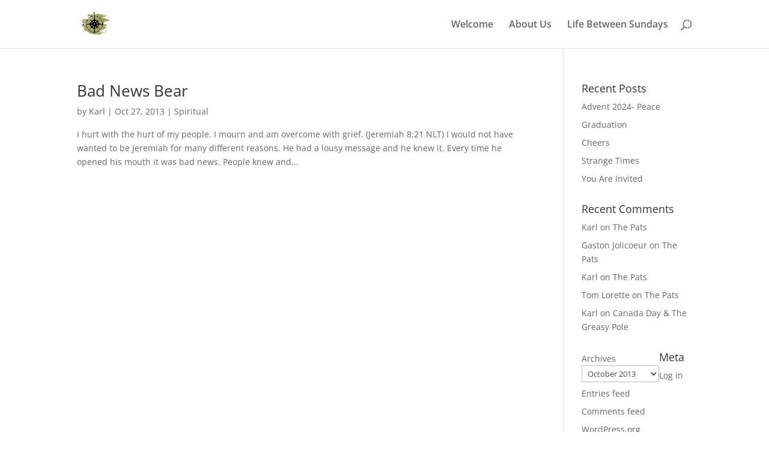

--- FILE ---
content_type: text/css
request_url: http://www.karlingersoll.com/wp-content/plugins/divi-mobile-menu/assets/css/main.css?ver=1.2
body_size: 466
content:
:root{--dmm-navbar-zindex:16777209;--dmm-backdrop-zindex:16777211;--dmm-dialog-zindex:16777212;--dmm-navbar-bardefaultcolor:inherit}.divi-mobile-menu .btn-close span,.divi-mobile-menu .divi-mobile-menu-navbar,.divi-mobile-menu .dmm-modal-body .et_mobile_menu{display:none}.divi-mobile-menu-navbar{z-index:var(--dmm-navbar-zindex)}.divi-mobile-menu .btn-close,.divi-mobile-menu .et_mobile_menu{position:relative}.divi-mobile-menu .btn-close,.divi-mobile-menu-navbar .navbar-toggler{cursor:pointer}.divi-mobile-menu .dmm-modal{z-index:var(--dmm-dialog-zindex)}.dmm-modal-backdrop{z-index:var(--dmm-backdrop-zindex)}.divi-mobile-menu.dmm-defaultdivimenu .dmm-modal-body .et_mobile_menu{display:block}.divi-mobile-menu .btn-close.dmm_custom_btn{background:none;display:flex;width:auto;height:auto}.divi-mobile-menu .btn-close.dmm_custom_btn span{margin:0 auto;display:flex;align-items:center}.divi-mobile-menu .btn-close.dmm_custom_btn svg{padding:5px}.divi-mobile-menu .et-l .et_pb_section:first-child{padding-top:0}body .divi-mobile-menu .dmm-notvisible,body .divi-mobile-menu .dmm-notvisible *{visibility:hidden !important}body .divi-mobile-menu .dmm-btnclose-container{position:absolute;z-index:99999}body .navbar .navbar-toggler.mobile_menu_bar:before{color:var(--dmm-navbar-bardefaultcolor)}body .dmm-btnclose-container{pointer-events:auto}

--- FILE ---
content_type: text/javascript
request_url: http://www.karlingersoll.com/wp-content/themes/Divi/includes/builder-5/visual-builder/build/script-library-gallery.js?ver=5.0.0-public-alpha.9.2
body_size: 1574
content:
!function(){var a;(a=jQuery)(window).on("et_pb_init_modules",(function(){window.et_pb_init_gallery_modules=function(){var e="object"==typeof window.ET_Builder,t=a(".et_pb_gallery"),i=a(".et_post_gallery"),n=void 0!==window.ETBlockLayoutModulesScript&&a("body").hasClass("et-block-layout-preview");a((()=>{if(!n&&i.length>0){const e=a.magnificPopup.instance;a("body").on("swiperight",".mfp-container",(()=>{e.prev()})),a("body").on("swipeleft",".mfp-container",(()=>{e.next()})),i.each((function(){a(this).magnificPopup({delegate:".et_pb_gallery_image a",type:"image",removalDelay:500,gallery:{enabled:!0,navigateByImgClick:!0},mainClass:"mfp-fade",zoom:{enabled:window.et_pb_custom&&!window.et_pb_custom.is_builder_plugin_used,duration:500,opener:a=>a.find("img")},autoFocusLast:!1})})),i.find("a").off("click")}(t.length||e)&&(window.set_gallery_grid_items=function(e){const t=e.find(".et_pb_gallery_items"),i=t.find(".et_pb_gallery_item");var n=i.length;const s=parseInt(t.attr("data-per_page")),l=isNaN(s)||0===s?4:s,p=Math.ceil(n/l);window.et_pb_set_responsive_grid(t,".et_pb_gallery_item"),set_gallery_grid_pages(e,p),n=0;let r=1;i.data("page",""),i.each((function(e){n++;const t=a(this);0===parseInt(n%l)?(t.data("page",r),r++):t.data("page",r)})),i.filter((function(){return 1==a(this).data("page")})).show(),i.filter((function(){return 1!=a(this).data("page")})).hide()},window.set_gallery_grid_pages=function(a,e){const t=a.find(".et_pb_gallery_pagination");if(!t.length)return;if(t.html("<ul></ul>"),e<=1)return void t.hide();const i=t.children("ul");i.append(`<li class="prev" style="display:none;"><a href="#" data-page="prev" class="page-prev">${et_pb_custom.prev}</a></li>`);for(let a=1;a<=e;a++){const t=1===a?" active":"",n=a===e?" last-page":"",s=a>=5?' style="display:none;"':"";i.append(`<li${s} class="page page-${a}"><a href="#" data-page="${a}" class="page-${a}${t}${n}">${a}</a></li>`)}i.append(`<li class="next"><a href="#" data-page="next" class="page-next">${et_pb_custom.next}</a></li>`)},window.set_gallery_hash=function(a){if(!a.attr("id"))return;let e=[];e.push(a.attr("id")),a.find(".et_pb_gallery_pagination a.active").length?e.push(a.find(".et_pb_gallery_pagination a.active").data("page")):e.push(1),e=e.join(et_hash_module_param_seperator),setHash(e)},window.et_pb_gallery_init=function(e){e.hasClass("et_pb_gallery_grid")&&(e.show(),set_gallery_grid_items(e),e.on("et_hashchange",(t=>{const{params:i}=t;e=a(`#${t.target.id}`);const n=i[0];n&&(e.find(`.et_pb_gallery_pagination a.page-${n}`).hasClass("active")||e.find(`.et_pb_gallery_pagination a.page-${n}`).addClass("active").trigger("click"))})))},window.et_pb_gallery_pagination_nav=function(e){e.on("click",".et_pb_gallery_pagination a",(function(e){e.preventDefault();let t=a(this).data("page");const i=a(this).parents(".et_pb_gallery"),n=i.find(".et_pb_gallery_items"),s=n.find(".et_pb_gallery_item");if(i.data("paginating"))return;i.data("paginating",!0),a(this).hasClass("page-prev")?t=parseInt(a(this).parents("ul").find("a.active").data("page"))-1:a(this).hasClass("page-next")&&(t=parseInt(a(this).parents("ul").find("a.active").data("page"))+1),a(this).parents("ul").find("a").removeClass("active"),a(this).parents("ul").find(`a.page-${t}`).addClass("active");const l=a(this).parents("ul").find(`a.page-${t}`).parent().index(),p=a(this).parents("ul").find("li.page").length;a(this).parent().nextUntil(`.page-${l+3}`).show(),a(this).parent().prevUntil(".page-"+(l-3)).show(),a(this).parents("ul").find("li.page").each((function(e){a(this).hasClass("prev")||a(this).hasClass("next")||(e<l-3||e>l+1?a(this).hide():a(this).show(),(p-l<=2&&p-e<=5||l<=3&&e<=4)&&a(this).show())})),t>1?a(this).parents("ul").find("li.prev").show():a(this).parents("ul").find("li.prev").hide(),a(this).parents("ul").find("a.active").hasClass("last-page")?a(this).parents("ul").find("li.next").hide():a(this).parents("ul").find("li.next").show(),s.hide(),s.filter((function(e){return a(this).data("page")===t})).show(),i.data("paginating",!1),window.et_pb_set_responsive_grid(n,".et_pb_gallery_item"),setTimeout((()=>{set_gallery_hash(i)}),100)}))},et_pb_gallery_pagination_nav(t),e&&et_pb_gallery_pagination_nav(a("#et-fb-app"))),t.each((function(){const e=a(this);et_pb_gallery_init(e)})),t.data("paginating",!1)}))},window.et_pb_init_gallery_modules()})),((window.divi=window.divi||{}).scriptLibrary=window.divi.scriptLibrary||{}).scriptLibraryGallery={}}();